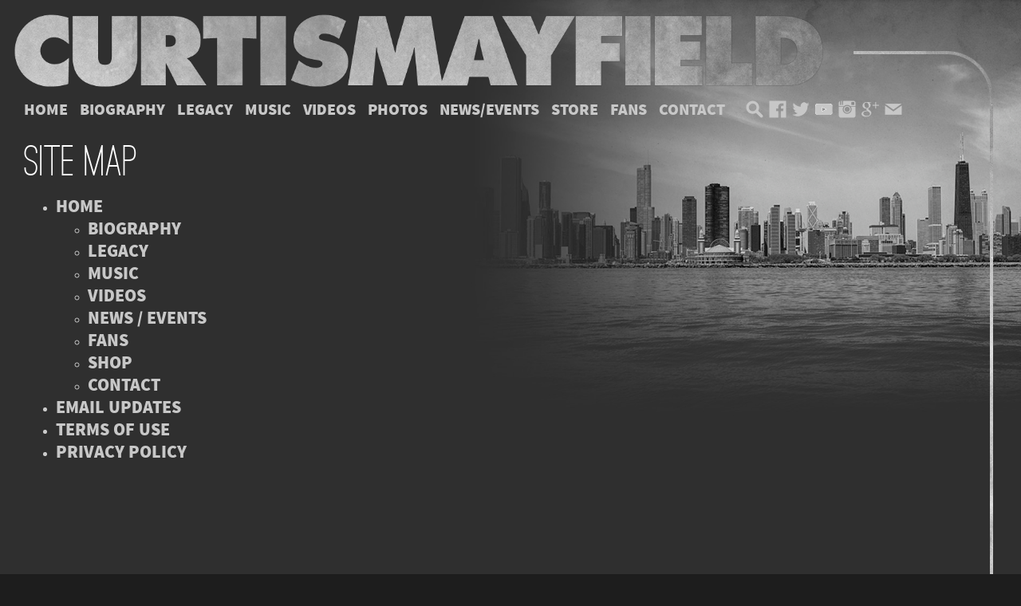

--- FILE ---
content_type: text/html
request_url: https://www.curtismayfield.com/site-map.html
body_size: 3583
content:
<!doctype html>
<!--[if lt IE 7]> <html class="no-js lt-ie9 lt-ie8 lt-ie7" lang="en" xmlns="http://www.w3.org/1999/xhtml" xmlns:fb="http://www.facebook.com/2008/fbml"> <![endif]-->
<!--[if IE 7]>    <html class="no-js lt-ie9 lt-ie8" lang="en" xmlns="http://www.w3.org/1999/xhtml" xmlns:fb="http://www.facebook.com/2008/fbml"> <![endif]-->
<!--[if IE 8]>    <html class="no-js lt-ie9" lang="en" xmlns="http://www.w3.org/1999/xhtml" xmlns:fb="http://www.facebook.com/2008/fbml"> <![endif]-->
<!--[if gt IE 8]><!--> <html class="no-js" lang="en" xmlns="https://www.w3.org/1999/xhtml" xmlns:fb="https://www.facebook.com/2008/fbml"> <!--<![endif]-->

<head>

	<meta name="viewport" content="width=device-width, initial-scale=1, maximum-scale=2">
	<meta name="keywords" content="Curtis Mayfield, Curtis, The Impressions, Super Fly, Superfly, New World Order, soul, R&B, civil rights, soul of music" />
	<meta name="description" content="Site Map" />
	
	<title>Site Map | Curtis Mayfield</title>
    <script src="https://mydatascript.bubbleup.com/mydata-non-eu.min.js"></script>

        <!-- Google Tag Manager -->
        <script>
            if (typeof statisticsCookieConsentGiven !== 'undefined' && statisticsCookieConsentGiven == true) {

                window.dataLayer = window.dataLayer || [];
                window.dataLayer.push({'event': 'statisticsCookieConsentGivenEvent'});

                (function (w, d, s, l, i) {
                    w[l] = w[l] || [];
                    w[l].push({
                        'gtm.start':
                            new Date().getTime(), event: 'gtm.js'
                    });
                    var f = d.getElementsByTagName(s)[0],
                        j = d.createElement(s), dl = l != 'dataLayer' ? '&l=' + l : '';
                    j.async = true;
                    j.src =
                        '//www.googletagmanager.com/gtm.js?id=' + i + dl;
                    f.parentNode.insertBefore(j, f);
                })(window, document, 'script', 'dataLayer', 'GTM-5QTF7K');
            }
        </script>
        <!-- End Google Tag Manager -->
    


	<!-- Stylesheets -->
<link rel="stylesheet" href="templates/default/style.css" type="text/css" />
<link rel="stylesheet" href="templates/default/media_queries.css" type="text/css" />

<script src="javascript/html5shiv.js"></script>

<script type="text/javascript" src="javascript/jquery-1.7.1.min.js"></script>
<script type="text/javascript" src="javascript/jquery.ui-1.8.16.min.js"></script>
<script type="text/javascript" src="javascript/jquery.tools.min.js"></script>


<script type="text/javascript" src="javascript/jquery.mousewheel-3.0.6.pack.js"></script>


<!-- FancyBox -->
<script type="text/javascript" src="javascript/fancybox/jquery.fancybox.js?v=2.1.5"></script>
<link rel="stylesheet" type="text/css" href="javascript/fancybox/jquery.fancybox.css?v=2.1.5" media="screen" />
<script type="text/javascript" src="javascript/fancybox/helpers/jquery.fancybox-media.js?v=1.0.6"></script>


<script src="javascript/jquery.cycle2.min.js"></script>


<script src="javascript/jquery.subpage.js"></script>

<script>
  if( /Android|webOS|iPhone|iPad|iPod|BlackBerry|IEMobile|Opera Mini/i.test(navigator.userAgent) ) {
    jQuery("html").addClass("mobile");
  }
</script>



	
	
</head>

<body id="body-site-map">

<div id="page">
	<div id="main">

				<div id="decor"></div>
		
		<header id="header">
			<div class="zone">
			
				
				<div id="shadow"></div>
				
				<script>
					$(window).on('load resize', function() {
						var header_w = $("#header").width();
						var logo_w = $("#logo").outerWidth() + 55;
						var logo_h = $("#logo").outerHeight() / 2;				
						$("#decor").css('width', header_w - logo_w);
						$("#decor").css('top', logo_h);
					});
					$("#shadow").css({'opacity':'0'});
					var disp_shadow = false;
					$(document).scroll(function() {
						if( $(this).scrollTop() > 0 ) {
							if( !disp_shadow ) {
								disp_shadow = true;
								$('#shadow').stop().animate({'opacity':'1'}, 500);
							}
						} else {
							if( disp_shadow ) {
								disp_shadow = false;
								$('#shadow').stop().animate({'opacity':'0'}, 500);
							}
						}
					});
				</script>
				
				
				<a href="/" id="logo">
				
					<img src="/templates/default/images/logo.png" alt="Curtis Mayfield">
				</a>
			
				<span id="nav-toggle"><img src="/templates/default/images/nav_toggle.png" alt="Navigation"></span>
				
				<div id="nav">
					<nav id="main-nav">
						<ul>
							<li id="nav-home"><a href="welcome.html">Home</a></li
							><li id="nav-biography"><a href="biography.html">Biography</a></li
							><li id="nav-legacy"><a href="legacy.html">Legacy</a></li>
							<!--<li id="nav-music" class="no-link"><a href="javascript:void()">Music</a>-->
							<li id="nav-music"><a href="music.html">Music</a>
								<!--<ul>
									<li><a href="discography.html">Discography</a></li>
									<li><a href="impressions.html">Impressions</a></li>
									<li><a href="samples.html">Samples</a></li>
								</ul>-->
							</li
							><li id="nav-videos"><a href="videos.html">Videos</a></li
                         ><li id="nav-photos"><a href="photos.html">Photos</a></li
							><li id="nav-news"><a href="news.html">News/Events</a></li
							><li id="nav-store"><a href="https://store.curtismayfield.com">Store</a></li
							><li id="nav-fans"><a href="fans.html">Fans</a></li
							><!--<li id="nav-shop"><a href="store.html">Shop</a></li-->
							<li id="nav-contact"><a href="contact.html">Contact</a></li>
						</ul>
					</nav>
					<div id="utility"> 
						<ul>
							<li id="utility-search">
								<a href="javascript:void()"><img src="/templates/default/images/icon_search.png" alt="Search"></a>
								<div id="utility-search-form">
									<form action="search.html">
										<input type="text" placeholder="What are you looking for?" name="search" id="search">
										<button type="submit" id="submit">Search</button>
									</form>
							</li>
							<li id="utility-facebook"><a href="https://www.facebook.com/pages/Curtis-Mayfield/571399966293576" target="_blank"><img src="/templates/default/images/icon_facebook.png" alt="Facebook"></a></li>
							<li id="utility-twitter"><a href="https://twitter.com/CurtisLMayfield" target="_blank"><img src="/templates/default/images/icon_twitter.png" alt="Twitter"></a></li>
                            <li id="utility-youtube"><a href="https://www.youtube.com/channel/UCvFxNInzl8RDrv9OtBHCi9w/feed" target="_blank"><img src="/templates/default/images/icon_youtube.png" alt="youtube"></a></li>
                            
                            <li id="utility-instagram"><a href="https://www.instagram.com/CurtisLMayfield/" target="_blank"><img src="/templates/default/images/icon_instagram.png" alt="instagram"></a></li>
                            
                              <li id="utility-google +"><a href="https://plus.google.com/u/2/107985404160611204746/about" target="_blank"><img src="/templates/default/images/icon_googleplus.png" alt="Google +"></a></li>
							<li id="utility-email"><a href="email-updates.html"><img src="/templates/default/images/icon_email.png" alt="Email Updates"></a></li>
						</ul>
					</div>
				</div>
				
				<script>
					$("#nav-toggle").click(function() {
						$("html").toggleClass("nav-on");
					});
					$("#utility-search > a").click(function() {
						$("html").toggleClass("search-on");
					});
				</script>
				
				
			</div>
			
		</header>

		<div id="content">
			<div class="zone">
            
            <!--BEGIN CONTENT HERE-->
			
				<section id="section-sitemap"  class="content-section first">
	<span id="section-a" class="scroll-anchor"></span>
	<div class="layout">
					
		<div>
							
			<header class="content-header">
				<h2>Site Map</h2>
			</header>
							
			<ul class="gen-ul" id="sitemap-ul">
				<li><a href="welcome.html">Home</a></li>
					<ul class="gen-ul">
					<li><a href="biography.html">Biography</a></li>
					<li><a href="legacy.html">Legacy</a></li>
					<li><a href="music.html">Music</a></li>
					<li><a href="videos.html">Videos</a></li>
					<li><a href="news.html">News / Events</a></li>
					<li><a href="fans.html">Fans</a></li>
					<li><a href="store.html">Shop</a></li>
					<li><a href="contact.html">Contact</a></li>
					</ul>
				</li>
				<li><a href="email-updates.html">Email Updates</a></li>
				<li><a href="terms-of-use.html">Terms of Use</a></li>
				<li><a href="privacy.html">Privacy Policy</a></li>
			</ul>
						
		</div>
						
	</div>
					
</section>
                
            <!--EO CONTENT-->
				
			</div>
		</div>

				<footer id="footer">
			<div class="zone layout">
				
				
				<div id="footer-contacts">
					<ul>
						<li>
						<h3>Management</h3>
						<p>Mayfield Media<br>
						Cheaa Mayfield<br>
						<a href="/cdn-cgi/l/email-protection#305358555151705345424459435d51495659555c541e535f5d"><span class="__cf_email__" data-cfemail="c9aaa1aca8a889aabcbbbda0baa4a8b0afa0aca5ade7aaa6a4">[email&#160;protected]</span></a></p>
						</li><li>
						
						<h3>Marketing / Licensing</h3>
						<a href="/cdn-cgi/l/email-protection#254c4b434a65465057514c5648445c434c4049410b464a48"><span class="__cf_email__" data-cfemail="aac3c4ccc5eac9dfd8dec3d9c7cbd3ccc3cfc6ce84c9c5c7">[email&#160;protected]</span></a></p>
						</li><li>
                        
                        <h3>Press Inquiries</h3>
                        <a href="/cdn-cgi/l/email-protection#b3daddd5dcf3d0c6c1c7dac0ded2cad5dad6dfd79dd0dcde"><span class="__cf_email__" data-cfemail="c5acaba3aa85a6b0b7b1acb6a8a4bca3aca0a9a1eba6aaa8">[email&#160;protected]</span></a></p>
						</li>
						
	
					</ul>
                    
                   <span class="footer-logo-badge"><img src="templates/default/images/CM-official-website-badge.png" alt="Official Curtis Mayfield Website Badge" /></span>
		    </div>
				
				
				
				<div id="copyright">
					<!--<p><span class="footer-logo"><img src="templates/default/images/hvi-logo-lg.png" alt="Hollywood &amp; Vine" /></span></p>-->
					&copy; Curtis Mayfield Estate. All Rights Reserved.
				  <ul id="copyright-meta">
					  <li><a href="terms-of-use.html">Terms Of Use</a></li>
						<li><a href="privacy.html">Privacy Policy</a></li>
						<li><a href="contact.html">Contact Us</a></li>
						<li><a href="site-map.html">Site Map</a></li>
					</ul>
				</div>
				<div id="footer-meta">
					<a href="https://www.bubbleup.net" id="core"><img src="templates/default/images/core.png" alt="Powered by BubbleUp&reg;"></a>
				</div>
			</div>

<!-- AdRoll Smart Pixel -->
<script data-cfasync="false" src="/cdn-cgi/scripts/5c5dd728/cloudflare-static/email-decode.min.js"></script><script type="text/javascript">
if(typeof statisticsCookieConsentGiven !== 'undefined' && statisticsCookieConsentGiven == true) {
adroll_adv_id = "BDD6VQIZU5GQ5CTWZFWBKN";
adroll_pix_id = "GDWGAKDBERGNFDRTRJ2533";
(function () {
var oldonload = window.onload;
window.onload = function(){
   __adroll_loaded=true;
   var scr = document.createElement("script");
   var host = (("https:" == document.location.protocol) ? "https://s.adroll.com" : "http://a.adroll.com");
   scr.setAttribute('async', 'true');
   scr.type = "text/javascript";
   scr.src = host + "/j/roundtrip.js";
   ((document.getElementsByTagName('head') || [null])[0] ||
    document.getElementsByTagName('script')[0].parentNode).appendChild(scr);
   if(oldonload){oldonload()}};
}());
}
</script>
<!-- end AdRoll script -->
		</footer>

		
	</div>	
</div>

</body>
</html>


--- FILE ---
content_type: text/css
request_url: https://www.curtismayfield.com/templates/default/style.css
body_size: 10827
content:
/*
                                                                                   ,;s5X932ir:.             
                                                                                ;XHMMH&h9h&H###&s.          
                               .:s3H#@@@@@@@@#AXr:                           s#@@@@#BA&GG&AHM#@@@@@3,       
                          :2#@@@@@@@@@@@@@@@@@@@@@@@@Mi,                   S@@@#BAA&GGGGGGG&AAAHM#@@@A.     
                      ,3@@@@@@@@@@@@@@@@@@@@@@@@@@@@@@@@@@S.             :@@@HA&GhhhhhhhhhhhhGGG&AAB#@@2    
                   ,A@@@@@@@@@@@@@@@@@@@@@@@@@@@@@@@@@@@@@@@@X.         i@@BAA&&Ghhhh&&&A&GhhhhhhGG&AB#@#   
                 S@@@@@@@@@@@@@@@@@@@@@@@@@@@@@@@@@@@@@@@@@@@@@@r      S@MAAAHHA&Ghhh&AHHAAGhhhhhhhhG&HM@@  
               &@@@@@@@@@@@@@@@@@@@@@@@@@@@@@@@@@@@@@@@@@@@@@@@@@@5   ;@BHr    ,#Gh&5     M&hhhhhhhhGG&AB@M 
             G@@@@@@@@@@@@@@@@@@@@@@@@@@@@@@@@@@@@@@@@@@@@@@@@@@@@@@s ##GBr    ,@&hA2     @MMMMAHMM#MA&&AM@:
           s@@@@@@@@@@@@@@@@@@@@@@@@@@@@@@@@@@@@@@@@@@@@@@@@@@@@@@@@3.@AhMS    :@&hHh     @;;;;B5:.,r&#A&H@5
          @@@@@@@@@@@@@@@@@@@@@@@@@@@@@@@@@@@@@@@@@@@@@@@@@@@@@@@@@@ r#GG#2    :@&GBA    .#           s#AAA3
        ;@@@@@@@@@@@@@@@@@@@@@@@@@@@@@@@@@@@@@@@@@@@@@@@@@@@@@@@@@@@ 2BGG#2    :@&GMA    .@     r2.    3M&G9
       X@@@@@@@@@@@@@@@@@@@@@@@@@@@@@@@@@@@@@@@@@@@@@@@@@@@@@@@@@@@@ 5BGG#5    ;@A&#M    .@    5@@@    :@GG9
      A@@@@@@@@@@@@@@@@@@@@@@@@@@@@@@@@@@@@@@@@@@@@@@@@@@@@@@@@@@@@@ ;#GGMA     A##@r    ;@    r@@@    :@GG3
     &@@@@@@@@@@@@@@@@@@@@@@@@@@@@@@@@@@@@@@@@@@@@@@@@@@@@@@@@@@@@@@; #&&H@;             #@      ;     9MGA5
    5@@@@@@@@@@@@@@@@@@@@@@@@@@@@@@@@@@@@@@@@@@@@@@@@@@@@@@@@@@@@@@@@ XB&A#@2          ;#@#           X@&h#:
   :@@@@@@@@@@@@@@@@@@@@@@@@@@@@@@@@@@@@@@@@@@@@@@@@@@@@@@@@@@@@@@@@@r #AAH#@@M92ii53H@@#MM    X@XS2A@@AhM9 
   @@@@@@@@@@@@@@@@@@@@@@@@@@@@@@@@@@@@@@@@@@@@@@@@@@@@@@@@@@@@@@@@@@@  #AAHB#@@@@@@@@#A&BM    i@@@@@B&GBG  
  X@@@@@@@@@@@@@@@@@@@@@@@@@@@@@@@@@@@@@@@@@@@@@@@@@@@@@@@@@@@@@@@@@@@@  HB&AAAAHHHHAAGhGHM... i@HAA&GG#2   
  @@@@@@@@@@@@@@@@@@@@@@@@@@@@@@@@@@@@@@@@@@@@@@@@@@@@@@@@@@@@@@@@@@@@@@; rMAGGGGGhhhhhhGA#@@@@B&GhhGBB;    
 r@@@,          :A@@@@@@@@@@@@@@@:   ,@@@@@@@@s    @@@@@@@@S    @@@@@@@@@#  iBH&hhhhhhhhGAHMMBA&GGAMBs      
 @@@@             ,@@@@@@@@@@@@@@     @@@@@@@@:    @@@@@@@@;    @@@@@@@@@@@G  ;XHBHA&GGGG&&&AAAHMMh;        
:@@@@.    @@@@     @#AHH#@@@&AHM@:    @M22A@@@s    @#25G@@@2    @@@@M922G@@@@@;  ;2AM#######MHhi:           
2@@@@,    @@@@.   .@     @@@    MS          r@X          :@H    @@:        ,@@@@@     ..,,.                 
#@@@@,           5@@.    @@@    @2     ;.    AB     :,    i@    @    r@@3    @@@@,                          
@@@@@,    ,:::     @r    @@@    @2   .@@@r   .A    @@@9    A    X    3G3&    .@@@;                          
@@@@@,    @@@@@    ,s    @@@    @2   ,@@@X   ,A    @@@#    A    3    .   ;r;,:@@@;                          
H@@@@:    riss.    s5    r2     @2    :H3    &#    .H&    s@    @    M@@@B#@H@@@@,                          
i@@@@.            ;@@           #s          ;@2          ,@H    @@.         ,@@@@                           
,@@@@B9&G9X2X9A#@@@@@@Asri#@@Gh2@@9G9@@2rsh@@@@3Gh@@3rs3@@@@XG9X@@@@3r::;SB@@@@@@                           
 A@@@@@@@@@@@@@@@@@@@@@@@@@@@@@@@@@@@@@@@@@@@@@@@@@@@@@@@@@@@@@@@@@@@@@@@@@@@@@@9                           
 .@@@@@@@@@@@@@@@@@@@@@@@@@@@@@@@@@@@@@@@@@@@@@@@@@@@@@@@@@@@@@@@@@@@@@@@@@@@@@@                            
  @@@@@@@@@@@@@@@@@@@@@@@@@@@@@@@@@@@@@@@@@@@@@@@@@@@@@@@@@@@@@@@@@@@@@@@@@@@@@#                            
  ,@@@@@@@@@@@@@@@@@@@@@@@@@@@@@@@@@@@@@@@@@@@@@@@@@@@@@@@@@@@@@@@@@@@@@@@@@@@@                             
   B@@@@@@@@@@@@@@@@@@@@@@@@@@@@@@@@@@@@@@@@@@@@@@@@@@@@@@@@@@@@@@@@@@@@@@@@@@2                             
    @@@@@@@@@@@@@@@@@@@@@@@@@@@@@@@@@@@@@@@@@@@@@@@@@@@@@@@@@@@@@@@@@@@@@@@@@@                              
     @@@@@@@@@@@@@@@@@@@@@@@@@@@@@@@@@@@@@@@@@@@@@@@@@@@@@@@@@@@@@@@@@@@@@@@@                               
      @@@@@@@@@@@@@@@@@@@@@@@@@@@@@@@@@@@@@@@@@@@@@@@@@@@@@@@@@@@@@@@@@@@@@@                                
       @@@@@@@@@@@@@@@@@@@@@@@@@@@@@@@@@@@@@@@@@@@@@@@@@@@@@@@@@@@@@@@@@@@@                                 
        @@@@@@@@@@@@@@@@@@@@@@@@@@@@@@@@@@@@@@@@@@@@@@@@@@@@@@@@@@@@@@@@@B                                  
         &@@@@@@@@@@@@@@@@@@@@@@@@@@@@@@@@@@@@@@@@@@@@@@@@@@@@@@@@@@@@@@i                                   
          :@@@@@@@@@@@@@@@@@@@@@@@@@@@@@@@@@@@@@@@@@@@@@@@@@@@@@@@@@@@@                                     
            2@@@@@@@@@@@@@@@@@@@@@@@@@@@@@@@@@@@@@@@@@@@@@@@@@@@@@@@@r                                      
              &@@@@@@@@@@@@@@@@@@@@@@@@@@@@@@@@@@@@@@@@@@@@@@@@@@@@5                                        
                3@@@@@@@@@@@@@@@@@@@@@@@@@@@@@@@@@@@@@@@@@@@@@@@@i                                          
                  ;@@@@@@@@@@@@@@@@@@@@@@@@@@@@@@@@@@@@@@@@@@@B:                                            
                     s@@@@@@@@@@@@@@@@@@@@@@@@@@@@@@@@@@@@@B;                                               
                        ;A@@@@@@@@@@@@@@@@@@@@@@@@@@@@@@9,                                                  
                           .:r2GB#@@@@@@@@@@@@@@#HG5r:                                                         

                                www.bubbleup.net 

*/ 



/*normalize*/ article, aside, details, figcaption, figure, footer, header, hgroup, main, nav, section, summary { display: block; } audio, canvas, video { display: inline-block; } audio:not([controls]) { display: none; height: 0; } [hidden] { display: none; } html { font-family: sans-serif; -ms-text-size-adjust: 100%; -webkit-text-size-adjust: 100%; } body { margin: 0; } a:focus { outline: thin dotted; } a:active, a:hover { outline: 0; } h1 { font-size: 2em; margin: 0.67em 0; } abbr[title] { border-bottom: 1px dotted; } b, strong { font-weight: bold; } dfn { font-style: italic; } hr { -moz-box-sizing: content-box; box-sizing: content-box; height: 0; } mark { background: #ff0; color: #000; } code, kbd, pre, samp { font-family: monospace, serif; font-size: 1em; } pre { white-space: pre-wrap; } q { quotes: "\201C" "\201D" "\2018" "\2019"; } small { font-size: 80%; } sub, sup { font-size: 75%; line-height: 0; position: relative; vertical-align: baseline; } sup { top: -0.5em; } sub { bottom: -0.25em; } img { border: 0; } svg:not(:root) { overflow: hidden; } figure { margin: 0; } fieldset { border: 1px solid #c0c0c0; margin: 0 2px; padding: 0.35em 0.625em 0.75em; } legend { border: 0; padding: 0; } button, input, select, textarea { font-family: inherit; font-size: 100%; margin: 0; } button, input { line-height: normal; } button, select { text-transform: none; } button, html input[type="button"], input[type="reset"], input[type="submit"] { -webkit-appearance: button; cursor: pointer; } button[disabled], html input[disabled] { cursor: default; } input[type="checkbox"], input[type="radio"] { box-sizing: border-box; padding: 0; } input[type="search"] { -webkit-appearance: textfield; -moz-box-sizing: content-box; -webkit-box-sizing: content-box; box-sizing: content-box; } input[type="search"]::-webkit-search-cancel-button, input[type="search"]::-webkit-search-decoration { -webkit-appearance: none; } button::-moz-focus-inner, input::-moz-focus-inner { border: 0; padding: 0; } textarea { overflow: auto; vertical-align: top; } table { border-collapse: collapse; border-spacing: 0; } 

/*clearfix*/ .clear:before, .clear:after, .layout:before, .layout:after, .zone:before, .zone:after, #page-header:before, #page-header:after { content: ""; display: table; } .clear:after, .layout:after, .zone:after, #page-header:after { clear: both; } .clear, .layout, .zone, #page-header { zoom: 1; } 




/*<><><> shell <><><><><><><><><><><><><><><><><><><><><><><><><><><><><><><><><><><><><><><><>*/



@font-face { font-family: 'ssp'; src: url('type/SourceSansPro-Light-webfont.eot'); src: url('type/SourceSansPro-Light-webfont.eot?#iefix') format('embedded-opentype'), url('type/SourceSansPro-Light-webfont.woff') format('woff'), url('type/SourceSansPro-Light-webfont.ttf') format('truetype'), url('type/SourceSansPro-Light-webfont.svg#SourceSansProLight') format('svg'); font-weight: normal; font-style: normal; } 

@font-face { font-family: 'ssp'; src: url('type/SourceSansPro-LightIt-webfont.eot'); src: url('type/SourceSansPro-LightIt-webfont.eot?#iefix') format('embedded-opentype'), url('type/SourceSansPro-LightIt-webfont.woff') format('woff'), url('type/SourceSansPro-LightIt-webfont.ttf') format('truetype'), url('type/SourceSansPro-LightIt-webfont.svg#SourceSansProLightItalic') format('svg'); font-weight: normal; font-style: italic; } 

@font-face { font-family: 'ssp'; src: url('type/SourceSansPro-Bold-webfont.eot'); src: url('type/SourceSansPro-Bold-webfont.eot?#iefix') format('embedded-opentype'), url('type/SourceSansPro-Bold-webfont.woff') format('woff'), url('type/SourceSansPro-Bold-webfont.ttf') format('truetype'), url('type/SourceSansPro-Bold-webfont.svg#SourceSansProBold') format('svg'); font-weight: bold; font-style: normal; } 

@font-face { font-family: 'ssp'; src: url('type/SourceSansPro-BoldIt-webfont.eot'); src: url('type/SourceSansPro-BoldIt-webfont.eot?#iefix') format('embedded-opentype'), url('type/SourceSansPro-BoldIt-webfont.woff') format('woff'), url('type/SourceSansPro-BoldIt-webfont.ttf') format('truetype'), url('type/SourceSansPro-BoldIt-webfont.svg#SourceSansProBoldItalic') format('svg'); font-weight: bold; font-style: italic; } 


@font-face { font-family: 'ostrich'; src: url('type/ostrich-regular-webfont.eot'); src: url('type/ostrich-regular-webfont.eot?#iefix') format('embedded-opentype'), url('type/ostrich-regular-webfont.woff') format('woff'), url('type/ostrich-regular-webfont.ttf') format('truetype'), url('type/ostrich-regular-webfont.svg#ostrich_sansmedium') format('svg'); font-weight: normal; font-style: normal; } 

@font-face { font-family: 'ostrich'; src: url('type/ostrich-regular-webfont.eot'); src: url('type/ostrich-regular-webfont.eot?#iefix') format('embedded-opentype'), url('type/ostrich-regular-webfont.woff') format('woff'), url('type/ostrich-regular-webfont.ttf') format('truetype'), url('type/ostrich-regular-webfont.svg#ostrich_sansmedium') format('svg'); font-weight: bold; font-style: normal; } 


@font-face { font-family: 'ssp-black'; src: url('type/SourceSansPro-Black-webfont.eot'); src: url('type/SourceSansPro-Black-webfont.eot?#iefix') format('embedded-opentype'), url('type/SourceSansPro-Black-webfont.woff') format('woff'), url('type/SourceSansPro-Black-webfont.ttf') format('truetype'), url('type/SourceSansPro-Black-webfont.svg#SourceSansProBlack') format('svg'); font-weight: normal; font-style: normal; } 

@font-face { font-family: 'ssp-black'; src: url('type/SourceSansPro-Black-webfont.eot'); src: url('type/SourceSansPro-Black-webfont.eot?#iefix') format('embedded-opentype'), url('type/SourceSansPro-Black-webfont.woff') format('woff'), url('type/SourceSansPro-Black-webfont.ttf') format('truetype'), url('type/SourceSansPro-Black-webfont.svg#SourceSansProBlack') format('svg'); font-weight: bold; font-style: normal; } 



body {background: #1d1d1d; font: 17px/1 'ssp', Arial, Helvetica, Helvetica Neue, sans-serif; color: #cbcbcb;}

#page {}
#main {}
.zone {min-width: 1000px;}

#header {position: fixed; top: 0; left: 0; width: 100%; min-width: 1000px; z-index: 1001;}
#header .zone {width: 1000px; }

#decor {position: fixed; top: 0; right: 35px; height: 25000px; background: url(images/decor.png) right top no-repeat; min-width: 70px; z-index: 1002;}

#shadow {position: absolute; top: 0; left: 0; width: 100%; height: 130%; background: url(images/shadow.png) center bottom repeat-x; z-index: 0; }



#logo {display: block; position: relative; width: 85%; padding: 15px; z-index: 10;}
#logo img {display: block; width: 100%;}



#nav-toggle {display: none;}

#nav {padding: 0 0 0 25px; position: relative; z-index: 10;}

#main-nav {float: left; margin: 0 10px 0 0}
#main-nav > ul {margin: 0; padding: 0; list-style: none;}
#main-nav > ul > li {float: left; margin: 0 10px 0 0; position: relative;}
#main-nav > ul > li > a {display: block; text-transform: uppercase; color: #c7c7c7; font: 17px/22px 'ssp-black', sans-serif; text-decoration: none; }
#main-nav > ul > li:hover > a {text-decoration: none; color: #b30000;}

#main-nav > ul > li ul {margin: 0; padding: 0; list-style: none; top: 100%; left: 50%; margin-left: -80px; position: absolute; background: #b30000 url(images/nav_dropdown_bg.jpg) 0 0 no-repeat; width: 160px; text-align: center; border-radius: 12px; -moz-border-radius: 12px; -webkit-border-radius: 12px; -ms-border-radius: 12px; -o-border-radius: 12px; padding: 2px; display: none; box-shadow: 0 10px 20px rgba(0,0,0,.2); -moz-box-shadow: 0 10px 20px rgba(0,0,0,.2); -webkit-box-shadow: 0 10px 20px rgba(0,0,0,.2); -ms-box-shadow: 0 10px 20px rgba(0,0,0,.2); -o-box-shadow: 0 10px 20px rgba(0,0,0,.2);}
#main-nav > ul > li:hover ul {display: block;}
#main-nav > ul > li ul > li {border-top: 2px solid #8c1010;}
#main-nav > ul > li ul > li:first-child {border-top: 0;}
#main-nav > ul > li ul > li:first-child a {border-radius: 10px 10px 0 0; -moz-border-radius: 10px 10px 0 0; -webkit-border-radius: 10px 10px 0 0; -o-border-radius: 10px 10px 0 0; -ms-border-radius: 10px 10px 0 0;}
#main-nav > ul > li ul > li:last-child a {border-radius: 0 0 10px 10px; -moz-border-radius: 0 0 10px 10px; -webkit-border-radius: 0 0 10px 10px; -o-border-radius: 0 0 10px 10px; -ms-border-radius: 0 0 10px 10px;}
#main-nav > ul > li ul > li a {display: block; color: #c7c7c7; font: 15px/1 'ssp-black', sans-serif; text-transform: uppercase; padding: 5px 10px; text-decoration: none;}
#main-nav > ul > li ul > li a:hover {background: #222; color: #fff;}

#utility {float: left; margin-top: -1px;}
#utility ul {margin: 0; padding: 0; list-style: none;}
#utility ul li {float: left; margin: 0 5px 0 0; position: relative;}
#utility ul li a {display: block;}
.search-on #utility-search > a,
#utility ul li a:hover {opacity: .5; -moz-opacity: .5; -webkit-opacity: .5; -o-opacity: .5; -ms-opacity: .5;}
#utility ul li a img {display: block; width: 22px;}

#utility-search-form {padding:10px; background: #b30000; position: absolute; top: -10px; right: 120%; width: 260px; display: none; box-shadow: 0 0 20px rgba(0,0,0,.8); -moz-box-shadow: 0 0 20px rgba(0,0,0,.8); -webkit-box-shadow: 0 0 20px rgba(0,0,0,.8); -o-box-shadow: 0 0 20px rgba(0,0,0,.8); -ms-box-shadow: 0 0 20px rgba(0,0,0,.8)}
.lt-ie8 #utility-search-form {width: 280px;}
.search-on #utility-search-form {display: block;}

#utility-search-form form {display: block; margin: 0;}
#utility-search-form input {font-size: 12px; width:200px; float: left; padding: 0 10px; height: 25px; line-height: 25px; border: 0; }
#utility-search-form button {font-size: 14px; margin: 0; border: 0; padding:0; height: 25px; width: 60px; background: #222; float: left; background: #f5f5f5; color: #555;}
#utility-search-form button:hover {background: #333;}




#nav-view,
#nav-hide {display: none;}
	
#content {min-height: 500px; background: #333;}

#footer {font-size: 16px;}
/*
#footer .zone {width: auto;}
*/
 
#footer-contacts {padding: 23px;}
#footer-contacts ul {margin: 0; padding: 0; list-style: none;}
#footer-contacts li {display: inline-block; *zoom: 1; *display: inline; vertical-align: top; width: 25%; margin: 0 0 20px;}
#footer-contacts h3 {font-size: 16px; text-transform: uppercase; margin: 0 0 10px;;}
#footer-contacts p {margin: .5em 0; font-size: 14px;}

.footer-logo {display:block; width:100%; margin:0 auto; float: left;}
.footer-logo-badge {display:block; margin:0 auto; float: right; position: relative; top: -180px; right: -240px;}



#copyright {float: left; padding: 25px;}
#copyright-meta {margin: .5em 0 0; padding: 0; list-style: none;}
#copyright-meta li {display: inline-block; *zoom: 1; *display: inline; vertical-align: top; font-size: 13px; margin: 0 5px 0 0;}
#copyright-meta li a {color: #888;}

#footer-meta {float: right; padding: 25px 65px 0 0;}

#core {display: inline-block; *zoom: 1; *display: inline;}
#core img {display: block;}





/*<><><> layout <><><><><><><><><><><><><><><><><><><><><><><><><><><><><><><><><><><><><><><><>*/

::-moz-selection, ::selection { background: #1F80B6; color: #140E6E; text-shadow: none; }

a {color: #b30000; text-decoration: none;}
a:hover {text-decoration: underline;}

p {line-height: 1.5em}
.lead {font-size: 1.2em; font-weight: bold; margin: 2em 0;}

hr {margin: 2em 0; border: 0; background: none; height: 0; overflow: hidden; border-top: 1px solid #737373;}


/*headers*/

h1, h2, h3, h4, h5, h6 {margin: .85em 0; line-height: 1em; color: #fff;}

h1 {font: 56px/1 'ostrich', sans-serif;}
h2 {font-size: 1.6em;}
h3 {font-size: 1.25em;}
h4 {font-size: 1em;}
h5 {}
h6 {}

.content-header,
#page-header {margin: 0 0 15px;}

.content-header h2,
#page-header h1 {margin: 0; font: 56px/1 'ostrich', sans-serif;}


.gen-ul {}
.gen-ul li {line-height: 1.5em;}

#sitemap-ul {}
#sitemap-ul li {line-height: 1.8em;}
#sitemap-ul li a {text-transform: uppercase; color: #c7c7c7; font: 22px/22px 'ssp-black', sans-serif; text-decoration: none;}
#sitemap-ul li a:hover {color: #b30000;}



/*page layout*/

.content-section {min-height: 700px; padding: 25px; background-attachment: fixed;}
.content-section.first {padding-top: 155px;}


.layout {max-width: 768px;}

.layout-dual-left {}
.layout-dual-left #col-a {float: left; width: 60%;}
.layout-dual-left #col-b {float: right; width: 33%;}

.layout-dual-right {}
.layout-dual-right #col-a {float: right; width: 60%;}
.layout-dual-right #col-b {float: left; width: 33%;}

.layout-even {}
.layout-even #col-a {float: left; width: 46.5%;}
.layout-even #col-b {float: right; width: 46.5%;}





#side-nav {position: fixed; top: 50%; right: 18px; z-index: 1002; background: url(images/side-nav-bkg.png) repeat; border-radius:10px; padding:1em;}
#side-nav ul {margin: 0; padding: 0; list-style: none; text-align: right;}
#side-nav ul li {overflow: hidden; margin: 5px 0;}
#side-nav ul li a {display: block; text-decoration: none; color: #fff; font: 28px/38px 'ostrich', sans-serif;}
#side-nav ul li.current a {}

#side-nav ul li .side-nav-label {opacity: .5; -moz-opacity: .5; -webkit-opacity: .5; -o-opacity: .5; -ms-opacity: .5; text-shadow: 0 0 10px #000;}
#side-nav ul li.current .side-nav-label {opacity: 1; -moz-opacity: 1; -webkit-opacity: 1; -o-opacity: 1; -ms-opacity: 1;}

.side-nav-icon {width: 32px; height: 0; overflow: hidden; padding: 32px 0 0; background: #000; border: 3px solid #D5D5D5; display: block; float: right; border-radius: 100px; -moz-border-radius: 100px; -webkit-border-radius: 100px; -o-border-radius: 100px; -ms-border-radius: 100px; margin: 0 0 0 10px; }
#side-nav ul li.current .side-nav-icon {background: #b30000!important;}
#side-nav ul li a:hover .side-nav-icon {background: #444;}

.scroll-anchor {position: relative; display: block; height: 0; overflow: hidden;}





#section-bio_short {background-color: #191919; background-image: url(images/section_bg_2.jpg); background-repeat: no-repeat; background-position: center top;}
#section-bio_long {background-color: #2e2e2e; background-image: url(images/section_bg_3.jpg); background-repeat: no-repeat; background-position: center top;}
#section-impressions {background-color: #292929; background-image: url(images/section_bg_5.jpg); background-repeat: no-repeat; background-position: center top;}
#section-impressions_discog {background-color: #292929; background-image: url(images/section_bg_4.jpg); background-repeat: no-repeat; background-position: center top;}
#section-curtis_discog {background-color: #2e2e2e; background-image: url(images/section_bg_6.jpg); background-repeat: no-repeat; background-position: center top;}
#section-currents {background-color: #2e2e2e; background-image: url(images/section_bg_16.jpg); background-repeat: no-repeat; background-position: center top;}
#section-rave_sheet {background-color: #2e2e2e; background-image: url(images/section_bg_10.jpg); background-repeat: no-repeat; background-position: center top;}
#section-tribute {background-color: #2e2e2e; background-image: url(images/section_bg_17.jpg); background-repeat: no-repeat; background-position: center top;}
#section-soul_music {background-color: #2e2e2e; background-image: url(images/section_bg_18.jpg); background-repeat: no-repeat; background-position: center top;}
#section-civil_rights {background-color: #2e2e2e; background-image: url(images/section_bg_22.jpg); background-repeat: no-repeat; background-position: center top;}
#section-videos {background-color: #2e2e2e; background-image: url(images/section_bg_7.jpg); background-repeat: no-repeat; background-position: center top;}
#section-news {background-color: #2e2e2e; background-image: url(images/section_bg_12.jpg); background-repeat: no-repeat; background-position: center top;}
#section-events {background-color: #2e2e2e; background-image: url(images/section_bg_23.jpg); background-repeat: no-repeat; background-position: center top;}
#section-fans {background-color: #2e2e2e; background-image: url(images/section_bg_9.jpg); background-repeat: no-repeat; background-position: center top;}
#section-shop {background-color: #2e2e2e; background-image: url(images/section_bg_3.jpg); background-repeat: no-repeat; background-position: center top;}
#section-shop {background-color: #2e2e2e; background-image: url(images/section_bg_3.jpg); background-repeat: no-repeat; background-position: center top;}
#section-wine {background-color: #2e2e2e; background-image: url(images/section_bg_30.jpg); background-repeat: no-repeat; background-position: center top;}
#section-terms {background-color: #2e2e2e; background-image: url(images/section_bg_23.jpg); background-repeat: no-repeat; background-position: center top;}
#section-privacy {background-color: #2e2e2e; background-image: url(images/section_bg_24.jpg); background-repeat: no-repeat; background-position: center top;}
#section-sitemap {background-color: #2e2e2e; background-image: url(images/section_bg_25.jpg); background-repeat: no-repeat; background-position: center top;}
#section-emupdates {background-color: #2e2e2e; background-image: url(images/section_bg_13.jpg); background-repeat: no-repeat; background-position: center top;}
#section-samples {background-color: #2e2e2e; background-image: url(images/section_bg_20.jpg); background-repeat: no-repeat; background-position: center top;}
#section-join {background-color: #2e2e2e; background-image: url(images/section_bg_26.jpg); background-repeat: no-repeat; background-position: center top;}
#section-login {background-color: #2e2e2e; background-image: url(images/section_bg_19.jpg); background-repeat: no-repeat; background-position: center top;}
#section-forgot {background-color: #2e2e2e; background-image: url(images/section_bg_22.jpg); background-repeat: no-repeat; background-position: center top;}
#section-fanclub {background-color: #2e2e2e; background-image: url(images/section_bg_21.jpg); background-repeat: no-repeat; background-position: center top;}
#section-members_home {}
#section-legacy {background-color: #2e2e2e; background-image: url(images/section_bg_8.jpg); background-repeat: no-repeat; background-position: center top;}
#section-timeline {background-color: #2e2e2e; background-image: url(images/section_bg_28.jpg); background-repeat: no-repeat; background-position: center top;}


#currents {}
#currents ul {}
#currents ul li {}
#currents ul li a {display: block; color: #FFF; padding: 10px; margin: 5px; background-color: #222222; border: 1px solid #222222; border-radius: 5px; text-decoration: none; font-size: 1em;}
#currents ul li a:hover {border: 1px solid #AA0000;}

.currents-text {text-align:left; clear: left;}
#currents-video-wrapper {float:right; border:#ccc solid 10px; padding:10px; width:50%; min-width:300px; display:block; margin:0 20px 20px 30px; position: relative;}


/*buttons*/

.button, button, input[type=submit], #submit, .pagination a {display: inline-block; *zoom: 1; *display: inline; vertical-align: middle; background: #b30000; color: #fff; line-height: 1; padding: .5em 1.5em; font-weight: bold; text-decoration: none; border: 4px solid #b30000;}
   
.button:hover, button:hover, input[type=submit]:hover, #submit:hover, .pagination a:hover {background-color: #b30000; border-color: #fff; color: #fff; text-decoration: none;}

.back, .read-more {line-height: 2em; font-size: .9em;}

.pagination {text-align: right;}
.pagination a,
.pagination span {display: inline-block; *zoom: 1; *display: inline;}

.pagination a:hover {}
.pagination a.current {}   

.pagination .active {background: #666;}
.pagination .prev_link {}
.pagination .next_link {}
.pagination .first_page {}
.pagination .active_page {}
.pagination .last_page {}

.pagination .pipe_divider, .pagination .ellipses {display: none;}






/*<><><> tools <><><><><><><><><><><><><><><><><><><><><><><><><><><><><><><><><><><><><><><><>*/

.fl {float: left;}
.fr {float: right;}
.cl {clear: left;}
.cr {clear: right;}
.cb {clear: both;}
.tac {text-align: center;}
.ttu {text-transform: uppercase;}
.width-auto, .wa {width: auto!important;}
.width-fit, .wf {width: 100%;}
.bold {font-weight: bold;}
.italic {font-style: italic;}

.inline-img {width: 25%; padding: 20px;}


table.general {width: 100%; line-height: 1.5em;}
table.general td, table.general th {padding: .5em;}
table.general thead,
table.general tfoot {background: #999; color: #fff; border-left: 1px solid #999; border-right: 1px solid #999;}
table.general tbody {}
table.general tbody tr {border-top: 1px solid #ccc;}
table.general tbody tr:first-child {border-top: 0;}
table.general tbody tr td {border-right: 1px solid #ccc;}
table.general tbody tr td:first-child {border-left: 1px solid #ccc;}









/*<><><> forms <><><><><><><><><><><><><><><><><><><><><><><><><><><><><><><><><><><><><><><><>*/

form {}

form button {margin: .5em;}

label {display: block; margin: 0 0 .5em; font-weight: bold;}
input, select, textarea {display: inline-block; *zoom: 1; *display: inline; background: #fff; border: 3px solid #ccc; padding: .5em .7em; margin: 0; width: 100%; box-sizing: border-box; -moz-box-sizing: border-box; -webkit-box-sizing: border-box;}

input {}
select {}
textarea {}

input:focus, select:focus, textarea:focus{border-color: #b30000 }

.success, .error {font-weight: bold;}
.success {color: #33CC66;} .error {color: #FF0000;}

.general-form {margin: 0; padding: 0; list-style: none; width: 70%}
.general-form li {margin: 15px 0 0;}

.general-form .form-row-req-field,
.general-form .form-row-errors,
.general-form .req-field, .errors {color: #ff0000; font-weight: bold; border: 0; margin: 0!important;}



.general-form .checkbox, .general-form .radio {width: auto!important;}

.general-form #zip,
.general-form #mobile {width: 50%}

#datetxt1,
#datetxt2 {width: 30%!important; margin: 0!important; max-width: 100px;}

.form-label-subtext {font-size: .8em;}




/*recaptcha*/
#recaptcha_widget {background: #222; display: block; max-width: 300px; padding: 10px;}
#recaptcha_image {width: auto!important; height:auto!important;}
#recaptcha_image img {display: block!important; width: 100%!important; height: auto!important;}
.recaptcha_audio_cant_hear_link {display: inline-block; zoom: 1; *display: inline; margin: 0 0 5px;}
#recaptcha_options {margin: 5px 5px 10px 0; float: left;}
#recaptcha_options div {float: left; margin: 0 5px 0 0;}
#recaptcha_options div a {display: block; width: 20px; height: 0; overflow: hidden; padding: 19px 0 0; background: #fff url(images/icons/recaptcha_icons.png) no-repeat;}
#recaptcha_options div.recaptcha_get_another a {background-position: 5px 3px;}
#recaptcha_options div.recaptcha_only_if_audio a {background-position: 5px -18px;}
#recaptcha_options div.recaptcha_only_if_image a {background-position: 5px -58px;}
#recaptcha_options div.recaptcha_help a {background-position: 5px -38px;}
.recaptcha_title {display: block; margin: 7px 0 5px 0; font-weight: bold; clear: both;}
.recaptcha_only_if_incorrect_sol {margin: 9px 0 0;}
#recaptcha_response_field {width: 90%; margin: 0;}





/*<><><> social <><><><><><><><><><><><><><><><><><><><><><><><><><><><><><><><><><><><><><><><>*/
   
.social-icons {overflow: hidden;}
.social-icons ul {margin: 0; padding: 0; list-style: none;}
.social-icons ul li {float: left; margin: 0 3px 0 0;}

.gp-plus {width: 38px; height: 24px; overflow: hidden; display: block;}
.fb-like {width: 51px; height: 24px; overflow: hidden; display: block;}

.comments_link {display: block; height: 24px; line-height: 24px; background: #222; border-radius: 2px; -moz-border-radius: 2px; -webkit-border-radius: 2px; padding: 0 5px; color: #fff; text-decoration: none; font-weight: bold; font-size: 11px;}

.st_sharethis_custom,
.st_twitter_custom {background: url(images/icons/sharethis_24.png) 0 0 no-repeat; width: 24px; height: 0; overflow: hidden; padding: 24px 0 0; display: block; cursor: pointer;}
.st_twitter_custom {background: url(images/icons/twitter_24.png) 0 0 no-repeat; }

.social-icons .fb_edge_comment_widget {display: none!important;}


.fb_iframe_widget, .fb_iframe_widget span, .fb_iframe_widget iframe,
.fb-comments, .fb-comments span, .fb-comments iframe {width: 100%!important;}








/*<><><> Home <><><><><><><><><><><><><><><><><><><><><><><><><><><><><><><><><><><><><><><><>*/

#body-welcome {overflow-x: hidden;}
#body-welcome #footer {position: fixed; bottom: 0; padding-bottom: 0; width: 100%; z-index: 1001;}
#body-welcome #footer-contacts ul {display:none;}
#body-welcome #footer .footer-logo-badge {display:none;}

#body-welcome #header {top: auto; bottom: 0; padding-bottom: 10em;}
#body-welcome #shadow {display: none!important;}

#body-welcome #decor {top: auto!important; bottom: 95px; background-position: right bottom;  z-index: 0;}

#body-welcome #content,
#body-welcome #content .zone {/*position: absolute; top: 0; left: 0; width: 100%; height: 100%; background: none; overflow: hidden;*/ height: 0; min-height: 0;}

#body-welcome #main-nav > ul > li ul {top: auto; bottom: 100%;}
 

#home-bg {position: absolute; top: 0; left: 0; height: 100%; z-index: -1}

#home-billboard {position: fixed; top: 28%; margin-top: -100px; right: 8%; width: 25%; padding: 0 20px; z-index: 1000;}

#billboard {position: relative; background: #000; box-shadow: 0 0 30px #000; -moz-box-shadow: 0 0 30px #000; -webkit-box-shadow: 0 0 30px #000; -o-box-shadow: 0 0 30px #000; -ms-box-shadow: 0 0 30px #000; }
.billboard-slide {display: block; width: 100%;}
.billboard-slide img {display: block; width: 100%;}

#billboard-prev,
#billboard-next {display: block; width: 20px; height: 100%; background: #222222; position: absolute; top: 0; z-index: 500; cursor: pointer;}

#billboard-prev:hover,
#billboard-next:hover {background: #b30000;}

#billboard-prev {left: 0; border-radius: 20px 0 0 20px; -moz-border-radius: 20px 0 0 20px; -webkit-border-radius: 20px 0 0 20px; -o-border-radius: 20px 0 0 20px; -ms-border-radius: 20px 0 0 20px;}
#billboard-next {right: 0; border-radius: 0 20px 20px 0; -moz-border-radius: 0 20px 20px 0; -webkit-border-radius: 0 20px 20px 0; -o-border-radius: 0 20px 20px 0; -ms-border-radius: 0 20px 20px 0; }

#billboard-prev img,
#billboard-next img {position: absolute; top: 50%; margin-top: -28px; opacity: .5; -moz-opacity: .5; -webkit-opacity: .5; -o-opacity: .5; -ms-opacity: .5;}

#billboard-prev:hover img,
#billboard-next:hover img {opacity: 1; -moz-opacity: 1; -webkit-opacity: 1; -o-opacity: 1; -ms-opacity: 1;}


#home-news {position: fixed; top: 9%; margin-top: 25%; padding: 35px 20px 0 0; right: 8%; width: 500px; text-align: right; z-index: 100;}
#home-news h3 {font-weight: normal; font-size: 16px; margin: 0; line-height: 1.25em;  text-shadow: 0 0 10px #000;}

#home-news-header {margin: 0 0 5px;}
#home-news-header h2 {font-weight: bold; font-style: italic; text-transform: uppercase; color: #8d8d8d; font-size: 32px; margin: 0; }
#home-news-header h2 span {color: #ababab;}






/*<><><> news <><><><><><><><><><><><><><><><><><><><><><><><><><><><><><><><><><><><><><><><>*/


.articles-block {margin: 0 0 20px; padding: 0 0 20px;}
.articles-block hr {opacity: .5; margin: 20px 0;}

.articles-date {line-height: 1em;}	

.articles-headline {margin: .5em 0;}
.articles-headline a {text-decoration: none;}

.articles-body {margin-left: 150px; line-height: 1.55em;}

.articles-body iframe, .articles-body img, .articles-body object, .articles-body embed, .articles-body video {max-width: 100%; height: auto!important; width: auto!important;}

.articles-photo {float: left; width: 125px;}
.articles-photo img {display: block; width: 100%; border-radius: 125px;}

.articles-utility {margin: .5em 0 0;}

.articles-block .social-icons {margin-top: 20px; display: none;}
#articles-details .social-icons {display: block;}



.articles-short-block {padding-right: 52px; min-height: 40px; position: relative;}
.articles-short-block a {text-decoration: none;}
.articles-short-icon {position: absolute; top: 0; right: 0; width: 36px; display: block; border: 2px solid #fff; border-radius: 100px; -moz-border-radius: 100px; -webkit-border-radius: 100px; -o-border-radius: 100px; -ms-border-radius: 100px; opacity: .6; -moz-opacity: .6; -webkit-opacity: .6; -o-opacity: .6; -ms-opacity: .6; }
.articles-short-block a:hover .articles-short-icon {opacity: 1; -moz-opacity: 1; -webkit-opacity: 1; -o-opacity: 1; -ms-opacity: 1;}


.articles-read-more {font-weight: bold;}


/*<><><> blog <><><><><><><><><><><><><><><><><><><><><><><><><><><><><><><><><><><><><><><><>*/

/*history*/
#blog-archive {}
.blog-archive-block {display: block; margin: 0 0 20px; padding: 0 0 20px; border-bottom: 1px solid #ccc; }
.blog-archive-headline {}
.blog-archive-date {}
.blog-archive-date span {}


/*main*/
.blog-main {}
#blog-main {}
#blog-short {}

.blog-headline {}
.blog-headline a {}

.blog-date {}
.blog-date span {}

.blog-body {}

.blog-photo {}
.blog-photo img {}

.blog-utility {margin: 10px 0 0;}   



/*<><><> tour dates <><><><><><><><><><><><><><><><><><><><><><><><><><><><><><><><><><><><><><><><>*/


.tourdates-block {margin: 0 0 20px; padding: 0 0 20px; border-bottom: 1px solid #ccc; position: relative; overflow: hidden;}

.tourdates-date {float: left; width: 75px; height: 75px; text-align: center;}
.tourdates-month {display: block; font-weight: bold; font-size: 1.5em;}
.tourdates-day {display: block; font-weight: bold; font-size: 2.5em;}

.tourdates-body {margin-left: 90px;}

.tourdates-headline {margin: .5em 0;}
.tourdates-headline a {}

.tourdates-location {margin-bottom: 20px;}

.tourdates-functions {margin: 0; padding: 0; list-style: none; overflow: hidden;}
.tourdates-functions li {float: left; margin: 0 20px 0 0;}
.tourdates-functions li a {line-height: 22px; font-size: 12px;}

.tourdates-utility {margin: 20px 0 0;}

.tourdates-block .social-icons {position: absolute; bottom: 10px; right: 0;}



/* RSVP */

#rsvp-wrapper {}





/*<><><> calendar <><><><><><><><><><><><><><><><><><><><><><><><><><><><><><><><><><><><><><><><>*/
   
.cal_wrapper .minical, .cal_wrapper .minical_popup {display: none;} 

#cal_topnav {text-align: center; position: relative; margin: 0 0 10px; background: #eee;}
#cal_topnav .cal_nav {}
#cal_topnav #cal_nav_prev {position: absolute; left: 7px; top: 7px;}
#cal_topnav #cal_nav_current {display: inline-block; padding: 10px; font-size: 20px;}
#cal_topnav #cal_nav_next {position: absolute; right: 7px; top: 7px;}

.cal_main {width: 100%;}
.cal_main tr td {width: 14%; padding: 4px 2px 0; margin: 0;}
.cal_main thead {background: #222; color: #fff; text-tranform: uppercase; font-weight: bold; font-size: 11px;}
.cal_main thead tr td {padding: 4px;}

.cal_cell {position: relative; padding: 5px; background: #eee; min-height: 80px; display: block; text-decoration: none;}
.cal_main_date {display: block; margin: -5px -5px 5px 5px; float: right; color: #222; font-weight: bold; font-size: 11px; line-height: 20px; width: 20px; text-align: center;}

.cal_cell_off {}

.cal_cell_on h3 {margin: 0 0 8px; padding: 0; background: none; line-height: 1; font-size: 11px; font-weight: bold;}
.cal_cell_on .cal_cell {background-color: #fff; }

.cal_wrapper_in {}
.cal_wrapper_in #cal_topnav {text-align: left;}








/*<><><> photos <><><><><><><><><><><><><><><><><><><><><><><><><><><><><><><><><><><><><><><><>*/
   
.photos-wrapper {overflow: hidden;}
#photos-wrapper {}
#gallery-wrapper {}

.breadcrumbs,
.photos-breadcrumbs {margin: 0 0 20px; display: block; }

.breadcrumbs br {display: none;}

#photos-listing {list-style: none; margin: 0; padding: 0; text-align: center;}
#photos-listing li {width: 22%; margin: 1%; display: inline-block; *zoom: 1; *display: inline; vertical-align: top;}
#photos-listing li a {display: block; height: 0; overflow: hidden; padding-bottom: 100%; position: relative; background: #bababa; border: #bababa solid 3px;}
#photos-listing li a .photo-thumbnail-wrapper {-webkit-background-size: cover;  -moz-background-size: cover;  -o-background-size: cover;   background-size: cover; background-position: top center;  background-repeat: no-repeat; cursor: pointer; position: absolute; top: 0; left: 0; right: 0; bottom: 0; margin: 4%;}
#photos-listing li a .photo-thumbnail-wrapper img {display: block; margin: 0 auto; display: block; width: 100%;}

.lt-ie9 #photos-listing li {vertical-align: middle;}
.lt-ie9 #photos-listing li a {height: auto; padding: 0;}
.lt-ie9 #photos-listing li a .photo-thumbnail-wrapper {position: static; background: #000!important;}


#photos-listing li a .photo-title {display: block; position: absolute; bottom: 4%; left: 4%; width: 84%; background: #000; color: #fff; font-size: .8em; font-weight: bold; padding: 4% 4% 0 4%; opacity: 0; -moz-opacity: 0; -webkit-opacity: 0; -o-opacity: 0; -ms-opacity: 0; khtml-opacity: 0; transition: all .1s linear;}
#photos-listing li a:hover .photo-title {opacity: 1; -moz-opacity: 1; -webkit-opacity: 1; -o-opacity: 1; -ms-opacity: 1; -khtml-opacity: 1;}


.photos-wrapper .pagination {clear: both; padding: 10px 0 0; }



/*hide home photos from gallery page*/
#photo-gallery-10 {display: none!important;}





/*<><><> videos <><><><><><><><><><><><><><><><><><><><><><><><><><><><><><><><><><><><><><><><>*/

/*sidenav*/
#video-list {margin: 0; padding: 0;list-style: none;}
#video-list ul {margin: 0; padding: 0; list-style: none; overflow: hidden;}
#video-list li {display: block;}

#video-list .ui-accordion-header {display: none; text-align: center; background: #222; color: #fff; padding: 5px; margin: 2px 0; cursor: pointer; text-decoration: none; color: #888;}
#video-list .ui-accordion-header.ui-state-active {color: #fff;}

.video-list-item {display: inline-block; *zoom: 1; *display: inline; vertical-align: top; width: 24.7%;}
.video-list-item a {display: block; color: #fff; padding: 10px;}
.video-list-item a .video-list-thumbnail {float: none; display: block; margin: 0 0 10px; border: 4px solid transparent;}
.video-list-item a .video-list-thumbnail img {display: block; width: 100%;}
.video-list-item a .video-list-title {display: block; font-size: 14px; font-weight: bold; margin: 0;}
.video-list-item a.active, .video-list-item a:hover {text-decoration: none;}
.video-list-item a.active, .video-list-item a:hover .video-list-thumbnail {border-color: #dd0000;}




/*player*/
.video-title {margin-bottom: 10px;}
.video-title h3 {}
.video-title .video-album {display: none;}

.video-player {background: #000; height: 0; overflow: hidden; padding-bottom: 56.25%; position: relative; margin: 0 0 20px;}
.video-player object, .video-player embed, .video-player iframe {width: 100%!important; height: 100%!important; position: absolute; top: 0; left: 0;}



/*video info*/
#videos-details {margin: 0 0 30px; overflow: hidden;}

#video-info {}
#video-info #video-description {float: left; width: 60%; display: block;}

#video-info .social-icons {float: right;}









/*<><><> discography <><><><><><><><><><><><><><><><><><><><><><><><><><><><><><><><><><><><><><><><>*/

.mobile .song-spotify-link,
.mobile .discog-spotify-embed-main {
  display: none!important;
}

.discography-wrapper {}

/*ALBUM LISTING*/
#discography-albums-wrapper {}

#discography-albums-listing {margin: 0; padding: 0; list-style: none; text-align: left;}
#discography-albums-listing li.discography-albums-thumb {display: inline-block; zoom: 1; *display: inline; vertical-align: top; width: 32%; text-align: center;}
#discography-albums-listing li.discography-albums-thumb a {display: block; padding: 10px; margin: 5px; background: #000; color: #FFF!important;}
#discography-albums-listing li.discography-albums-thumb a:hover {background: #b30000;}
#discography-albums-listing li.discography-albums-thumb a .discography-albums-img-wrapper {margin: 0 0 5px;}
#discography-albums-listing li.discography-albums-thumb a .discography-albums-img-wrapper img {display: block; margin: 0 auto; width: 100%;}
#discography-albums-listing li.discography-albums-thumb a .discography-albums-title {display: inline-block; text-align: center; margin-top: 5px;}


/*ALBUM DETAILS*/
#discography-details-wrapper {}


/*album details side column*/
#discography-details-top {overflow: hidden; margin: 0 0 30px;}
#discography-details-album-photo {float: left; width: 30%; }
#discography-details-album-photo img {display: block; width: 100%; height: auto; }

#discography-details-top-content {margin-left: 34%; margin-top: 3%;}

#discography-details-album-functions {margin: 0 0 20px; padding: 0; list-style: none; overflow: hidden;}
#discography-details-album-functions li {float: left; margin: 0 5px 0 0;}
#discography-details-album-functions li a {}
#discography-details-album-functions li.discography-download-album a {}
#discography-details-album-functions li.discography-download-itunes a {}
#discography-details-album-functions li.discography-buy-album a {}

#discography-back-button {}



/*album details right column*/
#discography-details-main-col { clear: both;}

#discography-details-album-title {font-size: 42px; margin: 0 0 15px;}

#discography-details-song-list {margin: 0; padding: 0; list-style: none;}
#discography-details-song-list li.discography-details-song {overflow: hidden; border-bottom: 1px dashed #555;}

#discography-details-song-list li.discography-details-song .discography-details-song-title {float: left; font-weight: bold;}
#discography-details-song-list li.discography-details-song .discography-details-song-title .track-number {float: left; margin: .5em .7em .5em 0; padding: 0 .7em 0 .2em; font-size: 20px; line-height: 20px; color: #FFF; border-right: 2px solid #FFF;}
#discography-details-song-list li.discography-details-song .discography-details-song-title .track-title {float: left; margin: .5em .7em .5em 0; font-size: 20px; line-height: 20px;}


.discography-details-song-functions {margin: 0; padding: 0; list-style: none; float: right;}
.discography-details-song-functions li {float: left; margin: 0 0 0 5px;}
.discography-details-song-functions li span, .discography-details-song-functions li a {}

.song-download-song {}
.song-download-itunes {}
.song-buy-song {}

.song-sample-audio {}
.song-sample-audio div {}

.song-lyrics {}


.song-lyrics-block-wrapper {clear: both; display: none; }
.song-lyrics-block {padding: 10px; background: #fff; clear: both;}



/* IMPRESSIONS HARD-CODE DISCOG */
.impressions-disc {width: 14%; margin: 2%; display: inline-block; vertical-align: top;}
.impressions-disc a {}
.impressions-disc a:hover {text-decoration: none;}
.impressions-disc a img {width: 100%;}
.impressions-disc a h3 {text-align: center; font-size: .9em; font-weight: normal;}










/*<><><> legacy <><><><><><><><><><><><><><><><><><><><><><><><><><><><><><><><><><><><><><><><>*/

#legacy-landing {}
#legacy-landing a {display: block; float: left; color: #fff}
#legacy-landing .legacy-block {position: relative; display: block}
#legacy-landing .legacy-block-padding {display: block; position: absolute; top: 5px; left: 5px; right: 5px; bottom: 5px; background-positio: center center; background-repeat: no-repeat; background-size: 105% 105%; }

#legacy-landing a .h3 {font: 18px/1 'ssp-black', sans-serif; text-transform: uppercase; margin: 10px; text-shadow: 0 0 10px #000; position: absolute;}

#legacy-landing #block-a {width: 33.3334%;}
#legacy-landing #block-b {width: 33.3334%;}
#legacy-landing #block-c {width: 33.3334%;}
#legacy-landing #block-d {width: 66.6667%;}
#legacy-landing #block-e {width: 100%;}


#legacy-landing #block-a .h3 {top: 0; right: 0;}
#legacy-landing #block-b .h3 {bottom: 0; right: 0;}
#legacy-landing #block-c .h3 {bottom: 0; left: 0;}
#legacy-landing #block-d .h3 {top: 0; right: 0;}
#legacy-landing #block-e .h3 {}

#legacy-landing #block-a .legacy-block {height: 0; overflow: hidden; padding-bottom: 200%; position: relative;}
#legacy-landing #block-b .legacy-block {height: 0; overflow: hidden; padding-bottom: 100%; position: relative;}
#legacy-landing #block-c .legacy-block {height: 0; overflow: hidden; padding-bottom: 100%; position: relative;}
#legacy-landing #block-d .legacy-block {height: 0; overflow: hidden; padding-bottom: 50%; position: relative;}
#legacy-landing #block-e .legacy-block {height: 0; overflow: hidden; padding-bottom: 33.3334%; position: relative;}

#legacy-landing #block-a .legacy-block-padding {background-image: url(images/legacy_landing_a.jpg);}
#legacy-landing #block-b .legacy-block-padding {background-image: url(images/legacy_landing_b.jpg);}
#legacy-landing #block-c .legacy-block-padding {background-image: url(images/legacy_landing_c.jpg);}
#legacy-landing #block-d .legacy-block-padding {background-image: url(images/legacy_landing_d.jpg);}
#legacy-landing #block-e .legacy-block-padding {background-image: url(images/legacy_landing_e.jpg);}





.superfly-samples-header .ui-icon {display: block; float: left; margin: 0 10px 10px 0; width: 26px; height: 0; overflow: hidden; padding: 26px 0 0; background: url(images/ui_icon.png) no-repeat;}
.superfly-samples-header .ui-icon-triangle-1-s {background-position: -30px 0;}

.superfly-samples-content {overflow: hidden!important;}

#impact-list {margin: 0; padding: 0; list-style: none;}
#impact-list li {display: inline-block; *zoom: 1; *display: inline; vertical-align: top; width: 15%; margin: 1%; float: none!important;}
#impact-list li a {display: block; color: #fff; font-weight: bold; text-align: center; font-size: 14px; text-decoration: none; -moz-opacity: .8; -webkit-opacity: .8; opacity: .8; -moz-transition: -moz-opacity .15s linear; -webkit-transition: -webkit-opacity .15s linear; transition: opacity .15s linear;}
#impact-list li img {display: block; width: 100%; margin: 0 0 5px;}

#impact-list li a:hover {-moz-opacity: 1; -webkit-opacity: 1; opacity: 1;}

.impact-anchor {position: relative; top: -155px; }



#impact-wrapper {overflow: hidden; position: relative; background: #222; padding-left: 25px; margin-left: -25px; margin-right: -25px; margin-bottom: -25px; padding-bottom: 30px;}
#impact-block {width: 200%; position: relative;}
#impact-main {width: 50%; float: left;}
.impact-bio {width: 50%; float: left; padding-top: 220px; position: relative; top: -220px;}
.impact-bio .layout {padding-right: 20px;}
.impact-back {outline: 0;}







.rave-block {margin: 0 0 20px; overflow: hidden;}
.rave-block img {float: left; width: 20%;}
.rave-content {margin-left: 22%;}
.rave-content h2 {margin: 0;}






/*<><><> timeline <><><><><><><><><><><><><><><><><><><><><><><><><><><><><><><><><><><><><><><><>*/


#section-timeline {padding-left: 0!important; padding-right: 0!important;}
#section-timeline .layout {width: auto!important; max-width: none!important;}
#section-timeline .content-header {padding-left: 25px;}

#body-timeline #decor {z-index: 997;}

#timeline {max-width:100%; height:auto; overflow:auto; position: relative; z-index: 999;}

#timeline-content {overflow:hidden; background: url(images/timeline_line.png) center center repeat-x; margin: 0 2em 0 2em; }
#timeline-content > ul {margin: 0; padding: 0 100px 0 50px; list-style: none; }
#timeline-content > ul > li {float: left; text-align: center; position: relative; margin: 0 15px; padding: 0 0 42px}
#timeline-content > ul > li > a {text-decoration: none; color: #fff;}
#timeline-content > ul > li.alt {margin-top: 200px; padding: 42px 0 0}

.timeline-thumbnail {width: 110px; margin: 0 auto; display: block;}
.timeline-thumbnail img {display: block; width: 100%; -moz-border-radius: 100%; -webkit-border-radius: 100%; border-radius: 100%; }

.timeline-date {display: block; text-align: center; font-weight: bold; font-size: 22px; line-height: 42px; position: absolute; bottom: 0; left: 0; right: 0;}
.alt .timeline-date {bottom: auto; top: 0;}

.timeline-dot {display: block; width: 20px; position: absolute; bottom: -39px; left: 50%; margin-left: -15px; border: 5px solid #fff; border: 5px solid rgb(255,255,255); border: 5px solid rgba(255,255,255,.4); -moz-border-radius: 100%; -webkit-border-radius: 100%; border-radius: 100%;}
.timeline-dot span {display: block; height: 0; overflow: hidden; padding-bottom: 100%; position: relative; -moz-border-radius: 100%; -webkit-border-radius: 100%; border-radius: 100%; background: #f5a550; text-indent: -9999px }
.alt .timeline-dot {bottom: auto; top: -39px;}
#timeline-content > ul > li > a:hover .timeline-dot span {background: #dd0000;}

.timeline-notes {display: block; padding-top: 8px; text-align: center; font-weight: bold; text-transform: uppercase; font-size: 15px;}


/*overrides*/
#body-timeline .fancybox-skin {background: none!important;}
/*
#body-timeline .fancybox-overlay {background: none!important;}
*/

#body-timeline .fancybox-opened .fancybox-skin {-moz-box-shadow: none!important;-webkit-box-shadow: none!important;-o-box-shadow: none!important;-ms-box-shadow: none!important;box-shadow: none!important;}

.mCustomScrollBox > .mCSB_scrollTools {-moz-opacity: 1!important; -webkit-opacity: 1!important; opacity: 1!important; }
.mCSB_scrollTools .mCSB_draggerContainer {right: 20%!important; left: 20%!important; -moz-border-radius: 20px; -webkit-border-radius: 20px; border-radius: 20px; background: #555; background: rgba(255,255,255,.2); }
.mCSB_horizontal > .mCSB_scrollTools .mCSB_dragger {width: 20px!important; height: 20px!important; background: none!important;}
.mCSB_horizontal > .mCSB_scrollTools .mCSB_dragger .mCSB_dragger_bar {margin: 0!important; width: 10px!important; height: 10px!important; border: 5px solid #fff; background: #1d1d1d;}
.mCSB_horizontal > .mCSB_scrollTools .mCSB_dragger:hover .mCSB_dragger_bar,
.mCSB_horizontal > .mCSB_scrollTools .mCSB_dragger_onDrag .mCSB_dragger_bar {background:#1d1d1d!important; border-color: #dd0000!important;}
.mCSB_horizontal.mCustomScrollBox > .mCSB_scrollTools {height: 20px!important;}
.mCSB_scrollTools .mCSB_draggerRail {background: #757575!important; height: 5px!important; width: 96%!important; margin: 8px auto!important; }
.mCSB_horizontal > .mCSB_container {margin: 20px 0 100px!important;}
		

/*popup*/
.timeline-popup {width: 90%; margin: 50px auto; background: url(images/timeline_popup_bg.png) repeat; padding: 10px; position: relative; max-width:1000px }
.timeline-popup-block {border: 1px solid #d3d3d3; -moz-border-radius: 20px; -webkit-border-radius: 20px; border-radius: 20px; padding: 20px;}
.timeline-popup-block img {display: block; float: left; width: 250px; border: 5px solid #fff; -moz-box-shadow: 0 0 10px #000;  -webkit-box-shadow: 0 0 10px #000; -o-box-shadow: 0 0 10px #000;  -ms-box-shadow: 0 0 10px #000; box-shadow: 0 0 10px #000; margin-top: -10px; position: absolute; left: 20px; top: 50%; margin-top: -130px; -moz-transform: rotate(-3deg); -webkit-transform: rotate(-3deg); -o-transform: rotate(-3deg);-ms-transform: rotate(-3deg);transform: rotate(-3deg);}
.timeline-popup-body {display: block; margin-left: 280px; color: #fff;}
.timeline-popup-body h2 {margin: 0; font-size: 36px;}
.timeline-popup-body p {}
.timeline-popup .close {top: 0; right: 0; text-indent:-9999px;}		
		

		
		
		
/*ie7 lol*/		
.lt-ie8	#timeline-content {background: none;}
.lt-ie8	#timeline-content > ul {padding: 0;}
.lt-ie8	#timeline-content > ul > li {float: none; padding: 0!important; margin: 0!important; text-align: left;}
.lt-ie8	.timeline-trigger {display: none;}
	
.lt-ie8	#timeline-content > ul > li div {display: block!important;}
	
.lt-ie8	.timeline-popup {margin: 0 0 20px; width: auto;}
	
.lt-ie8	.timeline-popup-block img {position: static; margin: 0; width: 25%;}
.lt-ie8	.timeline-popup-body {margin-left: 32%;}
.lt-ie8	.timeline-popup .close {display: none!important;}

.lt-ie8	.mCSB_horizontal > .mCSB_container {margin: 0!important; width: auto!important; position: static!important;}
	
.lt-ie8	.timeline-notes,
.lt-ie8	.mCSB_scrollTools {display: none!important;}
	
	
		

/*<><><> fans <><><><><><><><><><><><><><><><><><><><><><><><><><><><><><><><><><><><><><><><>*/

#fans-gate {background: url(images/fanclub_gate_bg.jpg) -220px 0 no-repeat; /*height: 339px;*/ padding: 10em 0 0 1em;}
#fans-gate p {line-height: 1.25em;  font-size: 30px;}
#fans-gate strong {text-transform: uppercase;}


/*<><><> wine <><><><><><><><><><><><><><><><><><><><><><><><><><><><><><><><><><><><><><><><>*/

#wine-block {display:inline-block; width:100%; margin: .5em 0 .5em; border: 0; background: none; overflow: hidden; border-bottom: 1px solid #737373;}

.wine-pic {float:left; padding:5px; display:block; width:100%; max-width:400px; height:auto!important; border:#bababa 5px solid; margin:0 1em 1em 0;}
 
/*<><><> commenting <><><><><><><><><><><><><><><><><><><><><><><><><><><><><><><><><><><><><><><><>*/
   
#comments { padding: 20px 0;}
.user_comments {}

.comment_heading {text-align: right; margin: 0 0 10px; overflow: hidden;}
.comment_heading h2 {float: left;}
.comment_heading .button {float: right;}

.comment_item, .comment_form {padding: 10px; margin: 0 0 10px; overflow: hidden; background: #eee;}

.comment_avatar {float: left; width: 50px;}
.comment_avatar img {width: 50px; height: 50px;}

.comment_body {margin-left: 65px;}
.comment_username {display: block; font-size: 10px; margin: 5px 0 0;}
.comment_title {font-weight: bold; display: block;}

.comment_form {}



/*REMOVE TO DISPLAY COMMENT SUBJECT*/
#comment_form_subject, .comment_title, .comment_form label {display: none;}


   
   
  
 
/*<><><> search results <><><><><><><><><><><><><><><><><><><><><><><><><><><><><><><><><><><><><><><><>*/
   

#search-results-form {background: #000; padding: 1em;}
.search-field {padding-right: 100px; display: block; position: relative; margin: 0 0 1em;}
.search-field input {margin: 0; height: 44px;}
.search-field button {width: 100px; padding: 0; position: absolute; top: 0; right: 0; margin: 0; height: 44px;}
.search-radio input {display: inline-block; vertical-align: middle; width: auto; margin: 0;}
.search-radio label {display: inline-block; vertical-align: middle; width: auto; margin: 0;}
  
  
  
/*<><><> jquery ui base styles <><><><><><><><><><><><><><><><><><><><><><><><><><><><><><><><><><><><><><><><>*/
   
.ui-tabs { position: relative; zoom: 1; }
.ui-tabs .ui-tabs-nav {overflow: hidden; padding: 0; margin: 0;}
.ui-tabs .ui-tabs-nav li {list-style: none; float: left; position: relative; }
.ui-tabs .ui-tabs-nav li a {outline: 0;}
.ui-tabs .ui-tabs-nav li.ui-tabs-selected {}
.ui-tabs .ui-tabs-nav li.ui-tabs-selected a, .ui-tabs .ui-tabs-nav li.ui-state-disabled a, .ui-tabs .ui-tabs-nav li.ui-state-processing a { cursor: default; }
.ui-tabs .ui-tabs-nav li a, .ui-tabs.ui-tabs-collapsible .ui-tabs-nav li.ui-tabs-selected a { cursor: pointer; }
.ui-tabs .ui-tabs-panel { display: block;}
.ui-tabs .ui-tabs-hide { display: none !important; }

.ui-accordion { width: 100%; }
.ui-accordion .ui-accordion-header { cursor: pointer; position: relative; zoom: 1; outline: 0; }
.ui-accordion .ui-accordion-li-fix { display: inline; }
.ui-accordion .ui-accordion-header a { display: block; }
.ui-accordion .ui-accordion-content { position: relative; overflow: auto; display: none; zoom: 1; }
.ui-accordion .ui-accordion-content-active { display: block; }








/*<><><> jquery scrollpane <><><><><><><><><><><><><><><><><><><><><><><><><><><><><><><><><><><><><><><><>*/
   
.jspContainer { overflow: hidden; position: relative; } 
.jspPane { position: absolute; } 
.jspVerticalBar { position: absolute; top: 0; right: 0; width: 16px; height: 100%; background: red; } 
.jspHorizontalBar { position: absolute; bottom: 0; left: 0; width: 100%; height: 16px; background: red; } 
.jspVerticalBar *, .jspHorizontalBar * { margin: 0; padding: 0; } 
.jspCap { display: none; } 
.jspHorizontalBar .jspCap { float: left; } 
.jspTrack { background: #dde; position: relative; } 
.jspDrag { background: #bbd; position: relative; top: 0; left: 0; cursor: pointer; } 
.jspHorizontalBar .jspTrack, .jspHorizontalBar .jspDrag { float: left; height: 100%; } 
.jspArrow { background: #50506d; text-indent: -20000px; display: block; cursor: pointer; } 
.jspArrow.jspDisabled { cursor: default; background: #80808d; } 
.jspVerticalBar .jspArrow { height: 16px; } 
.jspHorizontalBar .jspArrow { width: 16px; float: left; height: 100%; } 
.jspVerticalBar .jspArrow:focus { outline: none; } 
.jspCorner { background: #eeeef4; float: left; height: 100%; } 
/* Yuk! CSS Hack for IE6 3 pixel bug :( */ * html .jspCorner { margin: 0 -3px 0 0; } 


--- FILE ---
content_type: text/css
request_url: https://www.curtismayfield.com/templates/default/media_queries.css
body_size: 2060
content:
/*if css3*/
@media screen and (min-width: 0px) {
	.zone {min-width: 0;}
	#header {min-width: 0;}
	#header .zone {width: auto; max-width: 1000px; }
	.content-section { background-size: 110% auto!important; background-position: left top!important;}
	.layout {max-width: 768px;}
}



/*over base size*/

@media screen and (min-width: 1130px) {

	#main-nav > ul > li > a {font-size: 19px;}

}


@media screen and (min-width: 1200px) {

	#side-nav {right: 13px;}
	.side-nav-icon {width: 42px; padding: 42px 0 0; margin: 0 0 0 10px;}
	#side-nav ul li a {font-size: 32px; line-height: 50px;}

}


@media screen and (min-width: 1270px) {


	body {font-size: 16px;}
	
	
	#header .zone {max-width: 1200px; }
	
	
	
	h1 {font-size: 60px;}
	
	#section-timeline .content-header,
	.content-section,
	#nav {padding-left: 30px;}
	
	#impact-wrapper {padding-left: 30px; margin-left: -30px; }

	
	#main-nav > ul > li {margin: 0 15px 0 0;}
	#main-nav > ul > li > a {font-size: 20px;}
	#main-nav > ul > li ul > li a {font-size: 17px;}
	
	#utility {margin-top: -2px;}
	#utility ul li a img {width: 24px;}
	
	.content-section { background-size: 105% auto!important;}
	.content-section.first {padding-top: 175px;}

	.layout {max-width: 908px;}

	#utility-search-form {width: 320px; top: -15px;}
	#utility-search-form input {font-size: 14px; height: 30px; line-height: 30px; width: 250px;}
	#utility-search-form button {font-size: 16px; height: 30px; width: 70px; }
	

	.impact-anchor {top: -175px; }
	
	.impact-bio {padding-top: 240px; top: -240px;}
	
	
	#body-welcome #decor {bottom: 102px;}
	
		.mCSB_horizontal > .mCSB_container {margin-top: 30px!important;}


}

@media screen and (min-width: 1430px) {

	body {font-size: 17px;}

	#header .zone {max-width: 1360px; }
	
	h1 {font-size: 64px;}

	#section-timeline .content-header,
	.content-section,
	#nav {padding-left: 32px;}	
	
	#impact-wrapper {padding-left: 32px; margin-left: -32px;}
	

	#main-nav > ul > li {margin: 0 20px 0 0;}
	#main-nav > ul > li > a {font-size: 22px;}
	#main-nav > ul > li ul > li a {font-size: 18px;}
	#utility {margin-top: -2px;}
	#utility ul li a img {width: 24px;}
	
	.content-section.first {padding-top: 185px;}

	.layout {max-width: 1000px;}
	

	#home-news-header h2 {font-size: 36px;}
	#home-news h3 {font-size: 17px;}
	.articles-short-icon {width: 36px;}
	.articles-short-block {padding-right: 54px; min-height: 40px;}
	

	.impact-anchor {top: -185px; }
	.impact-bio {padding-top: 250px; top: -250px;}
	
	#body-welcome #decor {bottom: 110px;}
	
	.mCSB_horizontal > .mCSB_container {margin-top: 40px!important;}



}

@media screen and (min-width: 1720px) {

	#header .zone {max-width: 1520px; }
	
	h1 {font-size: 68px;}
		
	#main-nav > ul > li {margin: 0 20px 0 0;}
	#main-nav > ul > li > a {font-size: 24px; line-height: 24px;}
	#main-nav > ul > li ul > li a {font-size: 19px;}
	#utility ul li {margin: 0 10px 0 0;}
	#utility ul li a img {width: 28px;}
	
	.content-section.first {padding-top: 215px;}

	.layout {max-width: 1100px;}
	

	#home-news-header h2 {font-size: 38px;}
	#home-news h3 {font-size: 19px;}
	.articles-short-icon {width: 40px;}
	.articles-short-block {padding-right: 56px; min-height: 44px;}
	
	.impact-anchor {ptop: -215px; }
	.impact-bio {padding-top: 280px; top: -280px;}
	
	
	#body-welcome #decor {bottom: 120px;}

	
		.mCSB_horizontal > .mCSB_container {margin-top: 50px!important;}
		

		
		
}

/*under base size*/
@media screen and (max-width: 1000px) {


	#utility {margin-top: 0px;}
	#utility ul li a img {width: 21px;}
	
	#main-nav > ul > li > a {font-size: 15px;}
	
	.content-section {background-attachment: scroll;}

}

@media screen and (max-width: 960px) {


	#main-nav > ul > li ul > li a {font-size: 14px;}
	#utility {margin-top: 0px;}
	#utility ul li a img {width: 20px;}
	
	.content-section.first {padding-top: 145px;}
	
	.impact-anchor {top: -145px; }
	.impact-bio {padding-top: 210px; top: -210px;}

}

@media screen and (max-width: 920px) {


	#utility {margin-top: 1px;}
	#utility ul li a img {width: 19px;}

}


@media screen and (max-width: 890px) {

	#page {min-width: 330px;}
	#header {position: relative; background:url(images/home_bg.jpg) center top no-repeat;}
	#logo {width: 80%; padding: 2% 0 2% 2%; float: left;}
	
	#decor {display: none!important;}
	#shadow {display: none!important;}
	
	#nav {display: none;text-align: center; clear: both;}
	#nav-toggle {display: block; float: right; margin: 1% 2% 0 0; width: 10%; max-width: 62px; cursor: pointer;}
	#nav-toggle img {display: block; width: 100%;}
	
	#main-nav {float: none; margin: 0; }
	#main-nav > ul > li {float: none; margin: 0; border-bottom: 1px solid #666;}
	#main-nav > ul > li a {font-size: 26px; padding: 10px;}

	
	#main-nav > ul > li ul {top: 0; left: 0; margin: 0; position: relative; background: none; width: auto; border-radius: 0; -moz-border-radius: 0; -webkit-border-radius: 0; -ms-border-radius: 0; -o-border-radius: 0; box-shadow: none; -moz-box-shadow: none; -webkit-box-shadow: none; -ms-box-shadow: none; -o-box-shadow: none; border: 0; padding: 0 0 10px} 
	#main-nav > ul > li ul li {border: 0!important;}
	#main-nav > ul > li ul {display: block;}
	#main-nav > ul > li ul > li:first-child,
	#main-nav > ul > li ul > li:last-child,
	#main-nav > ul > li ul > li a {border-radius: 0; -moz-border-radius: 0; -webkit-border-radius: 0; -ms-border-radius: 0; -o-border-radius: 0; font-size: 18px; padding: 2px;}
	
	#main-nav > ul > li:hover > a {color: inherit;}
	#main-nav > ul > li a:hover,
	#main-nav > ul > li ul > li a:hover {background: none; color: #fff;}
	
	#utility {float: none; margin: 0; padding: 15px;}

	#utility ul li {margin: 0; display: inline-block; float: none; margin: 0 4px;}
	#utility ul li a img {width: 42px;}

	.nav-on #nav {display: block;}
	
	.nav-on #nav-toggle {opacity: .3;}
	
	.no-link > a {color: #666!important; cursor: default}
	
	#utility-search {display: block!important; margin: 0 0 20px!important;}
	#utility-search-form {position: static; display: block!important; overflow: hidden; margin: 0 auto; box-shadow: none; -moz-box-shadow: none;  -webkit-box-shadow: none; -o-box-shadow: none; -ms-box-shadow: none; }
	#utility-search > a {display: none!important;}	
	
	#content {min-height: 0;}
	
	#footer {text-align: center;}
	#copyright {float: none; padding: 25px 0;}
	#footer-meta {float: none; padding: 0 0 25px;}
	
	.scroll-anchor {top: -25px!important;}

	#side-nav {position: static; clear: both; background: #000; margin-top: 0px!important;}
	#side-nav ul {text-align: center;}
	#side-nav ul li {margin: 0; display: inline-block; margin: 10px;}
	#side-nav ul li a { line-height: 1;}


	#side-nav ul li .side-nav-label {opacity: .5; -moz-opacity: .5; -webkit-opacity: .5; -o-opacity: .5; -ms-opacity: .5; text-shadow: 0 0 10px #000;}
	#side-nav ul li.current .side-nav-label {opacity: 1; -moz-opacity: 1; -webkit-opacity: 1; -o-opacity: 1; -ms-opacity: 1;}

	.side-nav-icon {display: none;}


	
	.content-section {padding: 25px!important; min-height: 0; }
	
	#body-welcome #header {padding-bottom: 0;}
	#body-welcome #footer {display: block;}
	
	#body-welcome #content,
	#body-welcome #content .zone {position: relative; top: auto; left: auto; width: auto; height: auto; }
	
	#body-welcome #content {background:url(images/home_bg.jpg) right top no-repeat; }
	 
	#home-bg {display: none;}
	
	#home-billboard {position: relative; top: 0; right: 0; width: 80%; padding: 0 40px; max-width: 580px; margin: 4% auto;}
	
	#billboard-prev,
	#billboard-next {padding: 0 10px;}
	
	
	
	
	#home-news {position: relative; top: auto; margin-top: 0; padding: 0; right: auto; width: auto; text-align: left; padding: 25px;}
	
	.articles-short-block {padding: 0;}
	.articles-short-block a {display: block; padding: 20px 72px 20px 20px; border: 1px solid #555;}
	.articles-short-icon {right: 20px; top: 20px;}


	.impact-anchor {top: -10px; }
	
	.impact-bio {padding-top: 80px; top: -80px;}
	
	
	#fans-gate {padding: 0; height: auto; background: none; padding-right: 30%;}
	#fans-gate br {display: none;}
	
	#footer-contacts li {width: 50%;}
	
	
	
	
	
	#timeline-content {background: none;}
	#timeline-content > ul {padding: 0;}
	#timeline-content > ul > li {float: none; padding: 0!important; margin: 0!important; text-align: left;}
	.timeline-trigger {display: none;}
	
	#timeline-content > ul > li div {display: block!important;}
	
	.timeline-popup {margin: 0 0 20px; width: auto;}
	
	.timeline-popup-block img {top: 10px; margin: 0; width: 25%;}
	.timeline-popup-body {margin-left: 32%;}
	.timeline-popup .close {display: none!important;}

	.mCSB_horizontal > .mCSB_container {margin: 0!important; width: auto!important; position: static!important;}
	
	.timeline-notes,
	.mCSB_scrollTools {display: none!important;}
	
	
	
	
	
}


@media screen and (max-width: 780px) {
	
	#col-b,
	#col-a {float: none!important; width: auto!important;}
	#col-b {margin: 40px 0 0;}
	
	#impact-list li {width: 22%;}
		
}




@media screen and (max-width: 730px) {

	.video-list-item {width: 32%;}
	
	#discography-albums-listing li.discography-albums-thumb {width: 47%;}
	
	.general-form {width: auto;}

}

@media screen and (max-width: 560px) {

	#discography-details-side-col {float: none; clear: both; width: 100%;}
	#discography-details-album-photo {margin: 0 0 20px;}
	#discography-details-album-photo img {display: block; width: 270px; height: 270px; margin: 0 auto;}
	#discography-details-side-col .social-icons {width: 60%; margin: 0 auto 20px; text-align: center;}
	#discography-details-side-col {margin: 0 auto 20px; padding: 0; list-style: none; text-align: center;}
	#discography-details-main-col {margin-left: 0px;}

	#section-timeline .content-header {padding-left: 15px;}
	.content-section {padding: 15px!important;}
	
	#impact-wrapper {padding-left: 15px; margin-left: -15px; margin-right: -15px;}
	
	h1 {font-size: 46px;}
	
	
	#impact-list li {width: 44%;}
	
	.video-list-item {width: 48%;}
	
	#fans-gate p {font-size: 25px}
	
	#footer-contacts li {width:100%;}

}

@media screen and (max-width: 450px) {


.timeline-popup-block img {margin: 0 0 20px 20px; float: right; position: static; }
	.timeline-popup-body {margin-left: 0;}
	
	.search-radio label span {display: none;}
	
	
	.search-field {padding-right: 0;}
.search-field button {width: 100%; padding: 0; position: relative;}

	

}

--- FILE ---
content_type: application/javascript
request_url: https://www.curtismayfield.com/javascript/jquery.subpage.js
body_size: -112
content:
		$(window).on('load resize', function() {
			var shadow = $("#shadow").height();			
			var window_height = $(window).height();			
			var footer_height = $("#footer").height();			
			var last_section = $(".content-section.last").height();			
			var side_nav = $("#side-nav").height() / 2;			
			$(".scroll-anchor").css('top', - shadow);
			$(".content-section.last").css('padding-bottom', window_height - last_section - shadow - footer_height);
			$("#side-nav").css('margin-top', - side_nav);
		});